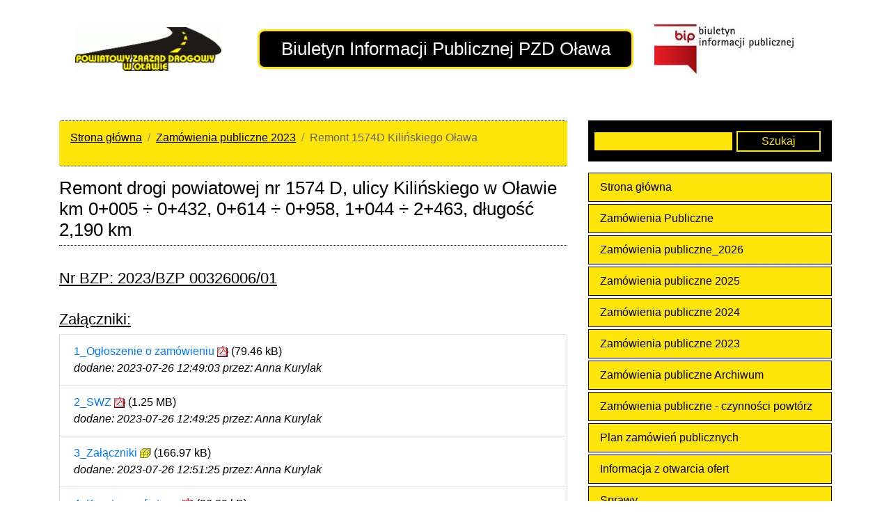

--- FILE ---
content_type: text/html
request_url: http://pzd-olawa.pl/przetargi_2023/remont_1574d_kilinskiego_olawa.html
body_size: 3170
content:

<!doctype html>
<html lang="pl">
<head>
<title>Remont 1574D Kilińskiego Oława - BIP PZD Oława</title>
<meta charset="utf-8">
<meta name="viewport" content="width=device-width, initial-scale=1, shrink-to-fit=no">
<meta name="description" content="Strona Powiatowego Zarządu Drogowego w Oławie.">
<meta name="Keywords" content="Powiatowy Zarząd Drogowy, powiat oławski, Oława, PZD">
<meta name="robots" content="index, follow">
<meta name="Author" content="Michał Jewczuk">
<link rel="stylesheet" href="https://maxcdn.bootstrapcdn.com/bootstrap/4.0.0-beta.2/css/bootstrap.min.css" integrity="sha384-PsH8R72JQ3SOdhVi3uxftmaW6Vc51MKb0q5P2rRUpPvrszuE4W1povHYgTpBfshb" crossorigin="anonymous">
<link href="/pzd.css" rel="stylesheet" type="text/css" title="PZD" media="screen">
<link href="/print.css" rel="stylesheet" type="text/css" media="print">
<link rel="stylesheet" href="/lytebox/lytebox.css" type="text/css" media="screen">
<script src="/lytebox/lytebox.js"></script></head>
<body>

<div class="container">
  <div class="row mt-3 mb-5 align-items-center">
   <div class="col-sm-12 col-lg-3">
<img src="/img/pzdlogom.gif" alt="Logo PZD w Oławie" class="pzd-center">   </div><!-- /logo pzd -->
   <div class="col-sm-12 col-lg-6">
<h1><a href="/" title="strona główna serwisu">Biuletyn Informacji Publicznej PZD Oława</a></h1>   </div><!-- /h1 -->
   <div class="col-sm-12 col-lg-2">
<a href="http://bip.gov.pl/" title="Strona główna BIP"><img src="/img/bip_logo.jpg" alt="Biuletyn Informacji Publicznej" class="pzd-center"></a>   </div><!-- /adres bip -->
  </div><!-- /nagłówek -->
  <div class="row">
    <div class="col-sm-12 col-md-8">
<nav aria-label="breadcrumb" role="navigation">
<ol class="breadcrumb">
<li class="breadcrumb-item"><a href="/">Strona główna</a></li><li class="breadcrumb-item"><a href="/przetargi_2023.htm">Zamówienia publiczne 2023</a></li> 
                <li class="breadcrumb-item" aria-current="page">Remont 1574D Kilińskiego Oława</li></ol></nav><h2>Remont drogi powiatowej nr 1574 D, ulicy Kilińskiego w Oławie km 0+005 ÷ 0+432, 0+614 ÷ 0+958, 1+044 ÷ 2+463, długość 2,190 km</h2>
<h3>Nr BZP: 2023/BZP 00326006/01</h3><h3>Załączniki:</h3>
<ul class="list-group"><li class="list-group-item"><a href="/zalaczniki/Ogłoszenie_Remont 1574D Kilińskiego Oława.pdf" class="pdf">1_Ogłoszenie o zamówieniu</a> (79.46 kB) <br><em> dodane: 2023-07-26 12:49:03 przez: Anna Kurylak</em></li><li class="list-group-item"><a href="/zalaczniki/SWZ_Remont 1574D Kilińskiego Oława_2023.pdf" class="pdf">2_SWZ</a> (1.25 MB) <br><em> dodane: 2023-07-26 12:49:25 przez: Anna Kurylak</em></li><li class="list-group-item"><a href="/zalaczniki/Załączniki_Remont 1574D Kilińskiego Oława.zip" class="zip">3_Załączniki</a> (166.97 kB) <br><em> dodane: 2023-07-26 12:51:25 przez: Anna Kurylak</em></li><li class="list-group-item"><a href="/zalaczniki/Kilinskiego 2023 Ofert.pdf" class="pdf">4_Kosztorys ofertowy</a> (36.89 kB) <br><em> dodane: 2023-07-26 12:51:41 przez: Anna Kurylak</em></li><li class="list-group-item"><a href="/zalaczniki/Spec.tech._Remont 1574D Kilińskiego Oława.zip" class="zip">5_Specyfikacje techniczne</a> (19.15 MB) <br><em> dodane: 2023-07-26 12:52:41 przez: Anna Kurylak</em></li><li class="list-group-item"><a href="/zalaczniki/Projekt 1574D Kilinskiego.zip" class="zip">6_Projekt</a> (8.66 MB) <br><em> dodane: 2023-07-26 12:54:07 przez: Anna Kurylak</em></li><li class="list-group-item"><a href="/zalaczniki/Kilinskiego2023 opis tech.pdf" class="pdf">7_Opis techniczny</a> (152.72 kB) <br><em> dodane: 2023-08-03 09:56:00 przez: Anna Kurylak</em></li><li class="list-group-item"><a href="/zalaczniki/Informacja o kwocie_Remont 1574D Kilińskiego Oława_08.08.2023r.pdf" class="pdf">8_Informacja o kwocie przeznaczonej na realizację zamówienia</a> (545.69 kB) <br><em> dodane: 2023-08-08 10:54:57 przez: Anna Kurylak</em></li><li class="list-group-item"><a href="/zalaczniki/Informacja z otwarcia ofert_Remont 1574D Kilinskiego Oława_11.08.2023.pdf" class="pdf">Informacja z otwarcia ofert</a> (54.88 kB) <br><em> dodane: 2023-08-11 10:40:43 przez: Krystian Rzemykowski</em></li><li class="list-group-item"><a href="/zalaczniki/Wybór oferty_Remont 1574D Kilińskiego Oława_24.08.2023.pdf" class="pdf">10_Ogłoszenie o wyborze oferty</a> (791.34 kB) <br><em> dodane: 2023-08-24 12:17:42 przez: Anna Kurylak</em></li></ul><div id="bottomnav" class="mt-5">
<h4 class="mt-4 mb-2">Zobacz pozostałe artykuły w kategorii:</h4>
<ul class="list-group"><li class="list-group-item"><a href="/przetargi_2023/remonty_drog_2023.html">Remonty dróg 2023</a></li><li class="list-group-item"><a href="/przetargi_2023/zapytanie_ofertowe_-_nasadzenia_drzew.html">ZAPYTANIE OFERTOWE - Nasadzenia drzew</a></li><li class="list-group-item"><a href="/przetargi_2023/przebudowa_1539d.html">Przebudowa 1539D</a></li><li class="list-group-item"><a href="/przetargi_2023/modernizacja_1571d.html">Modernizacja 1571D</a></li><li class="list-group-item"><a href="/przetargi_2023/zud_20232024.html">ZUD 2023/2024</a></li><li class="list-group-item"><a href="/przetargi_2023/przebudowa_drogi_nr_1573d_gac-psary.html">Przebudowa drogi nr 1573D Gać-Psary</a></li><li class="list-group-item"><a href="/przetargi_2023/przebudowa_skrzyzowania_ulic_rybackiej_i_zwierzynieckiej.html">Przebudowa skrzyżowania ulic Rybackiej i Zwierzynieckiej</a></li><li class="list-group-item"><a href="/przetargi_2023/remont_drogi_1541d_chwalowice_debina.html">Remont drogi 1541D Chwalowice_Debina</a></li></ul>
</div><div class="card mt-5 mb-5">
<div class="card-body"><h5 class="card-title">Utworzone: 2023-07-26 12:47:38 przez: Anna Kurylak</h5><p class="card-text">Treść artykułu nie była zmieniana od momentu dodania.</p><p class="card-text"><a href="/historia/zalaczniki/remont_1574d_kilinskiego_olawa.html">Zobacz historię zmian załączników</a></p></div></div>    </div><!-- /treść -->
    <div class="col-sm-12 col-md-4">

<form action="szukaj" method="post" id="szukaj">
<fieldset>
<legend></legend>
<input type="text" name="szukaj">
<input type="submit" value="Szukaj" class="subbutton">
</fieldset>
</form>
<nav class="nav flex-column mb-5 mt-3">
<a class="nav-link" href="/">Strona główna</a>
<a class="nav-link" href="/zamowieniapubliczne.htm">Zamówienia Publiczne</a> <a class="nav-link" href="/przetargi_2026.htm">Zamówienia publiczne_2026</a> <a class="nav-link" href="/przetargi_2025.htm">Zamówienia publiczne 2025</a> <a class="nav-link" href="/przetargi_2024.htm">Zamówienia publiczne 2024</a> <a class="nav-link" href="/przetargi_2023.htm">Zamówienia publiczne 2023</a> <a class="nav-link" href="/przetargi_2021.htm">Zamówienia publiczne Archiwum</a> <a class="nav-link" href="/rok_2019.htm">Zamówienia publiczne - czynności powtórz</a> <a class="nav-link" href="/plan_postepowan_o_udzielenie_zamowien.html">Plan zamówień publicznych</a> <a class="nav-link" href="/informacja_z_otwarcia_ofert.htm">Informacja z otwarcia ofert</a> <a class="nav-link" href="/sprawy.htm">Sprawy</a> <a class="nav-link" href="/wspolfinansowanie_z_programow_rzadowych.html">Współfinansowanie / dotacje</a> <a class="nav-link" href="/kontakt.html">Kontakt</a> <a class="nav-link" href="/drogi_powiatowe.html">Drogi powiatowe</a> <a class="nav-link" href="/standardy_zimowego_utrzymania_drog.html">Akcja Zima</a> <a class="nav-link" href="/przetwarzanie_danych_osobowych.html">Informacja o przetwarzaniu danych osobow</a> <a class="nav-link" href="/nabor_na_wolne_stanowisko.html">Praca</a> <a class="nav-link" href="/finanse.htm">Budżet</a> <a class="nav-link" href="/pzd_deklaracja_dostepnosci.html">Deklaracja dostępności</a> <a class="nav-link" href="/praktyki_2025.htm">Praktyki</a> <a class="nav-link" href="/standardy_ochrony_maloletnich.html">Standardy Ochrony Małoletnich</a> <a class="nav-link" href="/redakcja.html">Redakcja</a>
<a class="nav-link" href="/mapa_strony.html">Mapa Strony</a>
</nav><address>
&copy; Powiatowy Zarząd Drogowy w Oławie<br>
55-200 Oława; pl. Zamkowy 18<br>
tel/fax (71) 303-30-19<br>
&#115;&#101;&#107;&#114;&#101;&#116;&#97;&#114;&#105;&#97;&#116;&#64;&#112;&#122;&#100;&#45;&#111;&#108;&#97;&#119;&#97;&#46;&#112;&#108;</address>    </div><!-- /panel boczny -->
  </div><!-- /część główna -->
</div>


<!-- Optional JavaScript -->
    <!-- jQuery first, then Popper.js, then Bootstrap JS -->
    <script src="https://code.jquery.com/jquery-3.2.1.slim.min.js" integrity="sha384-KJ3o2DKtIkvYIK3UENzmM7KCkRr/rE9/Qpg6aAZGJwFDMVNA/GpGFF93hXpG5KkN" crossorigin="anonymous"></script>
    <script src="https://cdnjs.cloudflare.com/ajax/libs/popper.js/1.12.3/umd/popper.min.js" integrity="sha384-vFJXuSJphROIrBnz7yo7oB41mKfc8JzQZiCq4NCceLEaO4IHwicKwpJf9c9IpFgh" crossorigin="anonymous"></script>
    <script src="https://maxcdn.bootstrapcdn.com/bootstrap/4.0.0-beta.2/js/bootstrap.min.js" integrity="sha384-alpBpkh1PFOepccYVYDB4do5UnbKysX5WZXm3XxPqe5iKTfUKjNkCk9SaVuEZflJ" crossorigin="anonymous"></script><script>
  $(document).ready(function(){
    $("table").addClass('table table-responsive table-striped');
    $("thead").addClass('thead-dark');
    $("td").addClass('align-middle');
    $("th").addClass('align-middle');
  });
</script>
</body>
</html>


--- FILE ---
content_type: text/css
request_url: http://pzd-olawa.pl/pzd.css
body_size: 1042
content:
body {
  color:#000000;
}

.pzd-center {
  display:block;
  margin:0 auto;
}

/* NAGŁÓWKI */
h1 {
  text-align:center;
  font-size:1.6em;
  margin:1em 0;
  border:3px solid #ffe509;
  border-radius:10px;
  padding:2%;
  background-color:#000000;
}

h1 a {
  display:block;
}

h1 a:link, h1 a:visited {
  color:#ffffff;
  text-decoration:none;
}

h1 a:hover, h1 a:focus {
  color:#ffffff;
  text-decoration:underline;
}

h2 {
  font-size:1.6em;
  margin-bottom:1em;
  border-bottom:1px dotted #000000;
  padding-bottom:1%;
}

h3 {
  font-size:1.4em;
  margin-top:1.5em;
  text-decoration:underline;
}

/* NAV */
/*
nav {
  margin-top:1em;
  margin-bottom:1em;
}

nav a {
  display:block;
  margin-bottom:3px;
  padding-left:10px;
  line-height:2em;
}
*/

.nav-link {
  margin-bottom:3px;
}

.nav-link:link, .nav-link:visited {
  background-color:#ffe509;
  border:1px solid #000000;
  color:#000000;
}

.nav-link:hover, .nav-link:focus {
  background-color:#000000;
  border:1px solid #ffe509;
  color:#ffe509;
  text-decoration:none;
}

/* TREŚC */

.pdf {
  padding-right:20px;
  background-image:url('img/pdf_ico.gif');
  background-position:center right;
  background-repeat:no-repeat;
}

.zip {
  padding-right:20px;
  background-image:url('img/zip_ico.gif');
  background-position:center right;
  background-repeat:no-repeat;
}

.word, .doc {
  padding-right:20px;
  background-image:url('img/word_ico.gif');
  background-position:center right;
  background-repeat:no-repeat;
}

a:focus {
  background-color:#000000;
  color:#ffffff;
}

li {
  margin-bottom:1em;
}

/* TABELE */
thead tr th {
  text-align:center;
}

#wyciag {
  width:90%;
  margin:auto;
  border:1px solid #000000;
  background-color:#ffe509;
  padding:1%;
}

/* TU JESTEŚ */
ol.breadcrumb {
  background-color:#ffe509;
  border-top:1px dotted #000000;
  border-bottom:1px dotted #000000;
  color:#666666;
}
 
ol.breadcrumb a:link, ol.breadcrumb a:visited {
  text-decoration:underline;
  color:#000000;
}

ol.breadcrumb a:hover {
  text-decoration:none;
  color:#000000;
}

ol.breadcrumb a:focus {
  text-decoration:none;
  color:#ffe509;
  background-color:#000000;
}

/* LISTA ARTYKUŁÓW */

#artykulylista li {
  font-size:130%;
}

#artykulylista .list-group-item:hover {
  background-color:#ffe509;
}

#artykulylista a {
  display:block
}
 
#artykulylista li a:link {
  color:#000000;
}

#artykulylista li a:visited {
  color:#bbbbbb;
}

#artykulylista li a:hover {
  color:#000000;
  text-decoration:underline;
}

#artykulylista li a:focus {
  color:#000000;
  background-color:#ffe509;
  text-decoration:none;
}

#bottomnav {
  border-top:1px solid #000000;
}

#bottomnav .list-group-item:hover {
  background-color:#ffe509;
}

#bottomnav a {
  display:block;
}

#bottomnav a:link {
  color:#000000;
}

#bottomnav a:visited {
  color:#bbbbbb;
}

#bottomnav a:hover {
  color:#000000;
  text-decoration:underline;
}

#bottomnav a:focus {
  color:#000000;
  background-color:#ffe509;
  text-decoration:none;
}

/* HISTORIA */
.historia {
  background-color:#eeeeee;
  padding:1%;
}
 
/* ZAMÓWIENIA PUBLICZNE */
#nazwapost {
  background-color: #ffe509;
  padding:2%;
  border-top:1px dotted #000000;
  border-bottom:1px dotted #000000;
}

#nazwapost span {
  display:block;
  min-width:33%;
  float:left;
  padding:1% 2%;
  background-color:#000000;
  color:#ffe509;
  font-weight:bold;
  margin-right:2%;
  margin-bottom:1%;
}

.infopost dd {
  margin-left:5%;
}



/* STOPKA */
.card {
  border:1px dotted #000000;
  background-color:rgba(0,0,0,.125);
}

/* SZUKAJ */
#szukaj {
  padding:2% 2% 4% 2%; 
  background-color:#000000;
}

#szukaj input {
  border:2px solid #000000;
  background-color:#ffe509;
  width:60%;
  margin:0;
}

#szukaj input.subbutton {
  border:2px solid #ffe509;
  background-color:#000000;
  color:#ffe509;
  width:36%;
  text-align:center;
  margin:0;
}

#szukaj input.subbutton:hover, #szukaj input.subbutton:focus {
  background-color:#ffffff;
  color:#000000;
}



--- FILE ---
content_type: text/css
request_url: http://pzd-olawa.pl/print.css
body_size: 243
content:
*					{margin:0; padding:0;}
html			{}
body			{margin:1cm 2cm; font:16pt Times New Roman, serif;}

h1				{font-size:1.2em;  border:1px solid #000; text-align:center; padding:10px;}
h1	a:link, h1 a:visited	{color:#ffe509; text-decoration:none;}
h1	a:hover	{color:#000;}


.row:first-child, form, .nav {display:none;}

